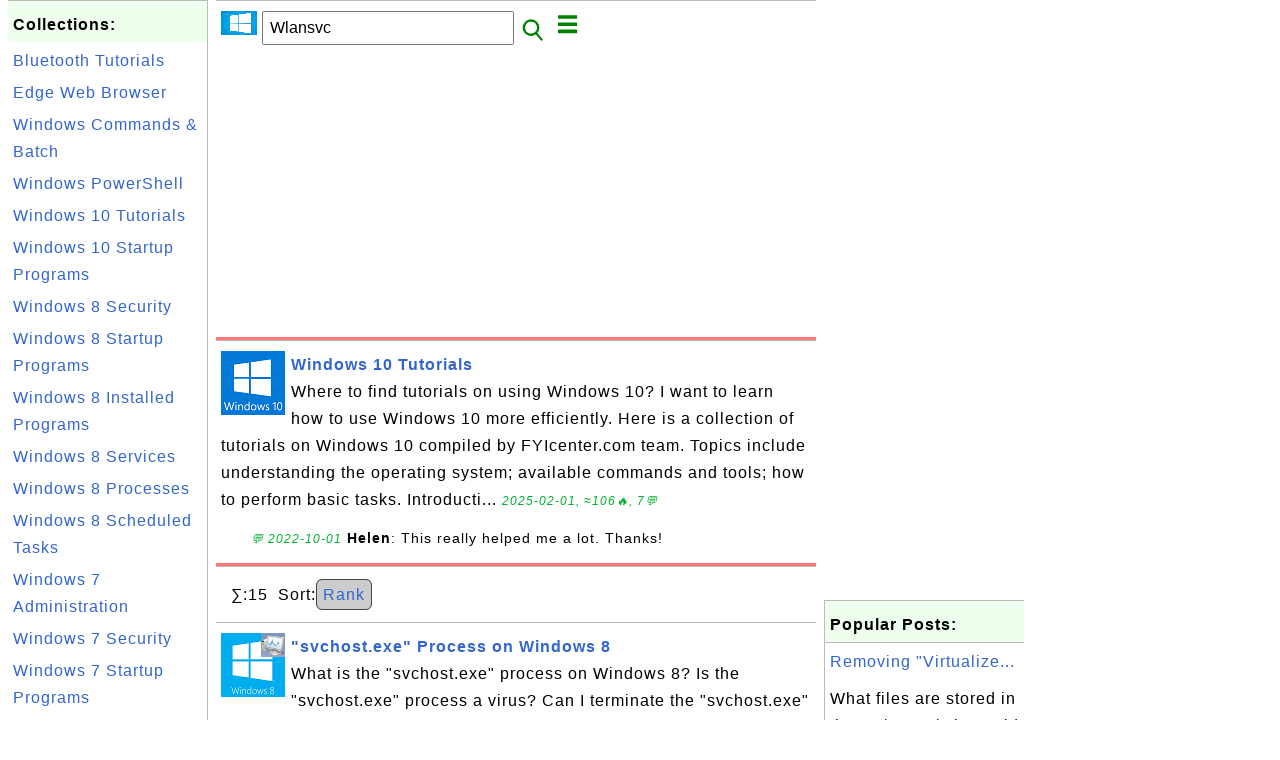

--- FILE ---
content_type: text/html; charset=UTF-8
request_url: http://windows.fyicenter.com/index.php?Q=Wlansvc
body_size: 6494
content:
<html><head>
<meta http-equiv="Content-Type" content="text/html; charset=utf-8"/>
<meta http-equiv="X-UA-Compatible" content="IE=edge"/>
<meta name="description" content="A large collection of tutorials and frequently asked questions with answers on Windows Systems. - windows.fyicenter.com"/> 
<meta name="keywords" content="Windows"/>
<meta name="viewport" content="width=device-width,initial-scale=1.0,maximum-scale=1.0,user-scalable=0"/>
<meta name="format-detection" content="telephone=no"/>
<meta name="apple-mobile-web-app-capable" content="yes"/>
<meta name="apple-mobile-web-app-status-bar-style" content="black"/>
<meta property="og:type" content="article"/>
<meta property="og:title" content="Windows System and Applications Information Center"/>
<meta property="og:description" content="A large collection of tutorials and frequently asked questions with answers on Windows Systems."/>
<meta property="og:image" content="https://windows.fyicenter.com/_logo.png"/>
<link rel="stylesheet" type="text/css" href="_style.css"/>
<title>Windows System and Applications Information Center</title>
<script>
function getCommList(id,op) {
   var req;
   if (window.XMLHttpRequest) {
      req = new XMLHttpRequest();
      req.onreadystatechange = function() {
         if (req.readyState==4 && req.status==200) {
            document.getElementById("getCommList").innerHTML=req.responseText;
         }
      }
      req.open("POST","getCommList.php?ID="+id+"&P="+op,true);
      req.setRequestHeader("Content-type","application/x-www-form-urlencoded");
      req.send("ID="+id+"&P="+op);
   }
}

function getCommForm(id,op) {
   var req;
   var str = "";
   if (op==1) str = "Submit=Submit";
   else str = "ID="+id;
   if (window.XMLHttpRequest) {
      req = new XMLHttpRequest();
      req.onreadystatechange = function() {
         if (req.readyState==4 && req.status==200) {
            getCommList(id,0);
            document.getElementById("getCommForm").innerHTML=req.responseText;
         }
      }
      req.open("POST","getCommForm.php",false);
      req.setRequestHeader("Content-type","application/x-www-form-urlencoded");
      if (frm=document.getElementById('commForm')) {
         var i;
         for (i=0; i<frm.length; i++) {
            str += '&'+frm.elements[i].name+"="+encodeURIComponent(frm.elements[i].value);
         }
      }  
      req.send(str);
   }
}

function topSwitch() {
    var y = document.getElementById("tagsTop");
    if (y.className === "r2") {
        y.className = "none";
    } else {
        y.className = "r2";
    }

    y = document.getElementById("menuTop");
    if (y.className === "r2") {
        y.className = "none";
    } else {
        y.className = "r2";
    }
}
function toggleList(toggle,list) {
  checkboxes = document.getElementsByName(list);
  for(var i=0, n=checkboxes.length;i<n;i++) {
    checkboxes[i].checked = toggle.checked;
  }
}
</script>
<script async src="//pagead2.googlesyndication.com/pagead/js/adsbygoogle.js"></script>
<script>
  (adsbygoogle = window.adsbygoogle || []).push({
    google_ad_client: "ca-pub-4844318048770734",
    enable_page_level_ads: true
  });
</script>
</head>
<body>
<div class="c1" id="left">
<div class="r2" id="links">
<p class="head">Collections:</p>
<p class=link><a href="1675_Bluetooth_Tutorials.html"> Bluetooth Tutorials </a></p>
<p class=link><a href="5686_Edge_Web_Browser_Tutorials.html">Edge Web Browser</a></p>
<p class=link><a href="4928_Windows_Batch_File_Tutorials.html.html">Windows Commands & Batch</a></p>
<p class=link><a href="3580_Windows_PowerShell_Tutorials.html">Windows PowerShell</a></p>
<p class=link><a href="4703_Windows_10_Tutorials.html">Windows 10 Tutorials</a></p>
<p class=link><a href="5718_Windows_10_Startup_Programs.html">Windows 10 Startup Programs</a></p>
<p class=link><a href="5010_Windows_8_Security_Tutorials.html">Windows 8 Security</a></p>
<p class=link><a href="3172_Windows_8_Startup_Programs.html">Windows 8 Startup Programs</a></p>
<p class=link><a href="5087_Windows_8_Installed_Programs.html">Windows 8 Installed Programs</a></p>
<p class=link><a href="3676_Windows_8_Services_Tutorials.html">Windows 8 Services</a></p>
<p class=link><a href="4046_Windows_8_Processes_Tutorials.html">Windows 8 Processes</a></p>
<p class=link><a href="4336_Windows_8_Scheduled_Tasks.html">Windows 8 Scheduled Tasks</a></p>
<p class=link><a href="3574_Windows_7_Tutorials.html">Windows 7 Administration</a></p>
<p class=link><a href="4616_Windows_7_Security_Tutorials.html">Windows 7 Security</a></p>
<p class=link><a href="4011_Windows_7_Startup_Programs.html">Windows 7 Startup Programs</a></p>
<p class=link><a href="4477_Windows_7_Installed_Programs.html">Windows 7 Installed Programs</a></p>
<p class=link><a href="1934_Windows_7_Services_Tutorials.html">Windows 7 Services</a></p>
<p class=link><a href="3571_Windows_7_Processes_Tutorials.html">Windows 7 Processes</a></p>
<p class=link><a href="4217_Windows_7_Scheduled_Tasks.html">Windows 7 Scheduled Tasks</a></p>
<p class=link><a href="5743_Windows_XP_Services_Tutorials.html">Windows XP Services</a></p>
<p class=link><a href="5585_Windows_Server_2016_Tutorials.html">Windows Server 2016</a></p>
<p class=link><a href="3348_Windows_Server_2012_Tutorials.html">Windows Server 2012</a></p>
<p class=link><a href="4763_Windows_Server_2008_Tutorials.html">Windows Server 2008</a></p>
<p class=link><a href="4647_Windows_Vista_Tutorials.html">Windows Vista</a></p>
<p class=link><a href="5578_Internet_Explorer_Tutorials.html">Internet Explorer</a></p>
</div>

<div class="r2" id="links">
<p class="head">Other Resources:</p>
<p class=link><a href="https://sqa.fyicenter.com">Software QA Resources</a></p>
<p class=link><a href="https://dev.fyicenter.com">Developer Resources</a></p>
<p class=link><a href="https://dba.fyicenter.com">DBA Resources</a></p>
<p class=link><a href="https://windows.fyicenter.com">Windows Tutorials</a></p>
<p class=link><a href="https://jar.fyicenter.com">Java JAR Files</a></p>
<p class=link><a href="https://dll.fyicenter.com">DLL Files</a></p>
<p class=link><a href="https://file.fyicenter.com">File Extensions</a></p>
<p class=link><a href="https://certificate.fyicenter.com">Security Certificates</a></p>
<p class=link><a href="https://regex.fyicenter.com">Regular Expression</a></p>
<p class=link><a href="https://link.fyicenter.com">Link Directories</a></p>
<p class=link><a href="https://interview.fyicenter.com">Interview Q &amp; A</a></p>
<p class=link><a href="https://biotech.fyicenter.com">Biotech Resources</a></p>
<p class=link><a href="https://phone.fyicenter.com">Cell Phone Resources</a></p>
<p class=link><a href="https://travel.fyicenter.com">Travel Resources</a></p>
<p class=link><a href="https://faq.fyicenter.com">Frequently Asked Questions</a></p>
<p class=link><a href="https://www.fyicenter.com">FYIcenter Forum</a></p>
</div><script async src="https://pagead2.googlesyndication.com/pagead/js/adsbygoogle.js"></script>
<!-- Windows Vertical -->
<ins class="adsbygoogle"
     style="display:block"
     data-ad-client="ca-pub-4844318048770734"
     data-ad-slot="4131915653"
     data-ad-format="auto"
     data-full-width-responsive="true"></ins>
<script>
     (adsbygoogle = window.adsbygoogle || []).push({});
</script></div>
<div class="c1" id="center">
<div class="r2" id="header"><form action=index.php method=get><p class="tool"><a href=/index.php><img class=menu src=/_logo.png /></a>&nbsp;<input type=text size=25 maxlength=64 name=Q value="Wlansvc" /><input type=image src=/_search.png border=0 alt=Submit />&nbsp;<a href="javascript:void(0);" onclick="topSwitch()"><img class=menu src=/_menu.png></a></p></form></div><div class="none" id="tagsTop"><p class="menu"><span class=link><a href="/index.php?K=21">Administration</a></span> <span class=link><a href="/index.php?K=1">Adware Spyware</a></span> <span class=link><a href="/index.php?K=13">Apache</a></span> <span class=link><a href="/index.php?K=40">Bluetooth</a></span> <span class=link><a href="/index.php?K=7">DOS Commands</a></span> <span class=link><a href="/index.php?K=48">Edge</a></span> <span class=link><a href="/index.php?K=26">General</a></span> <span class=link><a href="/index.php?K=2">Internet Connection</a></span> <span class=link><a href="/index.php?K=25">Internet Explorer</a></span> <span class=link><a href="/index.php?K=35">Media Center</a></span> <span class=link><a href="/index.php?K=12">Media Player</a></span> <span class=link><a href="/index.php?K=18">Mozilla Firefox</a></span> <span class=link><a href="/index.php?K=38">MS Access</a></span> <span class=link><a href="/index.php?K=20">Performance</a></span> <span class=link><a href="/index.php?K=14">PHP</a></span> <span class=link><a href="/index.php?K=16">Programming</a></span> <span class=link><a href="/index.php?K=8">Security</a></span> <span class=link><a href="/index.php?K=34">Silverlight</a></span> <span class=link><a href="/index.php?K=30">Tips</a></span> <span class=link><a href="/index.php?K=27">Tools</a></span> <span class=link><a href="/index.php?K=6">Tutorials</a></span> <span class=link><a href="/index.php?K=43">Windows 10</a></span> <span class=link><a href="/index.php?K=36">Windows 7</a></span> <span class=link><a href="/index.php?K=41">Windows 8</a></span> <span class=link><a href="/index.php?K=42">Windows Phone</a></span> <span class=link><a href="/index.php?K=46">Windows Server 2008</a></span> <span class=link><a href="/index.php?K=44">Windows Server 2012</a></span> <span class=link><a href="/index.php?K=47">Windows Server 2016</a></span> <span class=link><a href="/index.php?K=31">Windows Vista</a></span> <span class=link><a href="/index.php?K=37">Windows XP</a></span> </p></div><div class="none" id="menuTop"><p class="menu"><span class=link><a href=index.php>Home</a></span> <span class=link><a href=?S=rank>Hot</a></span> <span class=link><a href=5608_windows_FYIcenter_com_Links.html>Collections</a></span> <span class=link><a href=1_About_windows.FYIcenter.com.html>About</a></span> <span class=link><a href=list.php>Index</a></span> <span class=link><a href=rss_xml.php>RSS</a></span> <span class=link><a href=atom_xml.php>Atom</a></span> <span class=link><a href=submit.php>Ask</a></span> </p><hr/><p class="menu"><span class=link><a href="http://sqa.fyicenter.com">Tester</a></span> <span class=link><a href="http://dev.fyicenter.com">Developer</a></span> <span class=link><a href="http://dba.fyicenter.com">DBA</a></span> <span class=link><a href="http://windows.fyicenter.com">Windows</a></span> <span class=link><a href="http://jar.fyicenter.com">JAR</a></span> <span class=link><a href="http://dll.fyicenter.com">DLL</a></span> <span class=link><a href="http://file.fyicenter.com">Files</a></span> <span class=link><a href="http://certificate.fyicenter.com">Certificates</a></span> <span class=link><a href="http://regex.fyicenter.com">RegEx</a></span> <span class=link><a href="http://link.fyicenter.com">Links</a></span> <span class=link><a href="http://interview.fyicenter.com">Q&amp;A</a></span> <span class=link><a href="http://biotech.fyicenter.com">Biotech</a></span> <span class=link><a href="http://phone.fyicenter.com">Phones</a></span> <span class=link><a href="http://travel.fyicenter.com">Travel</a></span> <span class=link><a href="http://faq.fyicenter.com">FAQ</a></span> <span class=link><a href="http://www.fyicenter.com">Forum</a></span> </p></div><script async src="https://pagead2.googlesyndication.com/pagead/js/adsbygoogle.js"></script>
<!-- Windows Horizontal -->
<ins class="adsbygoogle"
     style="display:block"
     data-ad-client="ca-pub-4844318048770734"
     data-ad-slot="6782554755"
     data-ad-format="auto"
     data-full-width-responsive="true"></ins>
<script>
     (adsbygoogle = window.adsbygoogle || []).push({});
</script>   <div class=shell id=star><div class=r2 id=item><p class=item><a href='4703_Windows_10_Tutorials.html'><img class=nailL src='Windows-10/_icon_Windows-10.png' /><span class=head>Windows 10 Tutorials</span><br/><span class=body>Where to find tutorials on using Windows 10? I want to learn how to use Windows 10 more efficiently. Here is a collection of tutorials on Windows 10 compiled by FYIcenter.com team. Topics include understanding the operating system; available commands and tools; how to perform basic tasks. Introducti... </span></a> <span class=userF>2025-02-01, &#x2248;106&#x1f525;, 7&#x1F4AC;</span></p><p class=itemComm><a href='4703_Windows_10_Tutorials.html'><span class=body><span class=userF>&#x1F4AC; 2022-10-01</span> <b>Helen</b>: This really helped me a lot. Thanks! <br/></span></a></p></div>
</div><div class=r2 id=more><p class=text>&nbsp;&nbsp;&#x2211;:15&nbsp;&nbsp;Sort:<a class='button' href='index.php?Q=Wlansvc&P=1&S=rank'>Rank</a></p></div><div class=r2 id=item><p class=item><a href='4125_svchost_exe_Process_on_Windows_8.html'><img class=nailL src='Windows-8-Processes/_icon_Windows-8-Processes.png' /><span class=head>&quot;svchost.exe&quot; Process on Windows 8</span><br/><span class=body>What is the "svchost.exe" process on Windows 8? Is the "svchost.exe" process a virus? Can I terminate the "svchost.exe" process? Why there are multiple "svchost.exe" processes? "svchost.exe - Host Process for Windows Services" process is used to launch and host multiple Windows services. Each "svcho... </span></a> <span class=userF>2025-10-24, &#x223c;3143&#x1f525;, 0&#x1F4AC;</span></p></div>
<div class=r2 id=item><p class=item><a href='5743_Windows_XP_Services_Tutorials.html'><img class=nailL src='Windows-XP-Services/_icon_Windows-XP-Services.png' /><span class=head>Windows XP Services Tutorials</span><br/><span class=body>Where to find information about what services are running on Windows XP and how to manage them? I want to know everything about Windows XP services. Here is a collection of tutorials about Windows XP services compiled by FYIcenter.com team. Topics include understanding services; start, stop, and dis... </span></a> <span class=userF>2024-04-29, &#x223c;3834&#x1f525;, 0&#x1F4AC;</span></p></div>
<div class=r2 id=item><p class=item><a href='5772_svchost_exe-k_LocalSystemNetworkRestricted_Services_on_Windows_XP.html'><img class=nailL src='Windows-XP-Services/_icon_Windows-XP-Services.png' /><span class=head>&quot;svchost.exe -k LocalSystemNetworkRestricted&quot; Services on Windows XP</span><br/><span class=body>Where are services hosted by "svchost.exe -k LocalSystemNetworkRestricted" on Windows XP? What is the meaning of "-k LocalSystemNetworkRestricted" parameter? "svchost.exe -k LocalSystemNetworkRestricted" command is used to invoke the svchost.exe program to load the DLL file for the given service spe... </span></a> <span class=userF>2024-02-09, &#x223c;1277&#x1f525;, 0&#x1F4AC;</span></p></div>
<div class=r2 id=item><p class=item><a href='1932_WLAN_AutoConfig-Wlansvc_dll_Service_on_Windows_XP.html'><img class=nailL src='Windows-XP-Services/_icon_Windows-XP-Services.png' /><span class=head>&quot;WLAN AutoConfig - Wlansvc.dll&quot; Service on Windows XP</span><br/><span class=body>What is "WLAN AutoConfig" in my Windows XP service list? And how is "WLAN AutoConfig" service related to Wlansvc.dll? "WLAN AutoConfig" is a Windows XP service that "The WLANSVC service provides the logic required to configure, discover, connect to, and disconnect from a wireless local area network ... </span></a> <span class=userF>2020-03-26, &#x2248;16&#x1f525;, 1&#x1F4AC;</span></p><p class=itemComm><a href='1932_WLAN_AutoConfig-Wlansvc_dll_Service_on_Windows_XP.html'><span class=body><span class=userF>&#x1F4AC; 2020-03-26</span> <b>d vishnureddy</b>: thanks <br/></span></a></p></div>
<div class=r2 id=item><p class=item><a href='5664_Default_Services_on_Windows_10_Pro.html'><img class=nailL src='Windows-10/_icon_Windows-10.png' /><span class=head>Default Services on Windows 10 Pro</span><br/><span class=body>What are default system services on Windows 10 Pro? On a new Windows 10 Pro system, you should have the following default services. Run the "Get-Service" PowerShell command to dump a list of all services: PS C:\Users\fyicenter&amp;gt; get-service Status Name DisplayName ------ ---- ----------- Stopp... </span></a> <span class=userF>2019-07-09, &#x223c;6062&#x1f525;, 0&#x1F4AC;</span></p></div>
<div class=r2 id=item><p class=item><a href='5680_Default_Services_on_Windows_10_Enterprise.html'><img class=nailL src='Windows-10/_icon_Windows-10.png' /><span class=head>Default Services on Windows 10 Enterprise</span><br/><span class=body>What are default system services on Windows 10 Enterprise? On a new Windows 10 Enterprise system, you should have the following default services. Run the "Get-Service" PowerShell command to dump a list of all services: PS C:\Users\fyicenter&amp;gt; get-service Status Name DisplayName ------ ---- ---... </span></a> <span class=userF>2019-05-25, &#x2248;10&#x1f525;, 0&#x1F4AC;</span></p></div>
<div class=r2 id=item><script async src="https://pagead2.googlesyndication.com/pagead/js/adsbygoogle.js"></script>
<ins class="adsbygoogle"
     style="display:block"
     data-ad-format="fluid"
     data-ad-layout-key="-h5-2d+j-28+jd"
     data-ad-client="ca-pub-4844318048770734"
     data-ad-slot="9547893868"></ins>
<script>
     (adsbygoogle = window.adsbygoogle || []).push({});
</script></div>
<div class=r2 id=item><p class=item><a href='3676_Windows_8_Services_Tutorials.html'><img class=nailL src='Windows-8-Services/_icon_Windows-8-Services.png' /><span class=head>Windows 8 Services Tutorials</span><br/><span class=body>Where to find information about what services are running on Windows 8 and how to manage them? I want to know everything about Windows 8 services. Here is a collection of tutorials about Windows 8 services compiled by FYIcenter.com team. Topics include understanding services; start, stop, and disabl... </span></a> <span class=userF>2018-09-28, &#x2248;98&#x1f525;, 0&#x1F4AC;</span></p></div>
<div class=r2 id=item><p class=item><a href='1017_Services_Running_on_Vista_Enterprise_Edition.html'><img class=nailL src='Windows-Vista/_icon_Windows-Vista.png' /><span class=head>Services Running on Vista Enterprise Edition</span><br/><span class=body>What are basic services running on a Vista Enterprise Edition? The table below gives you a list of basic services running on a Windows Vista Enterprise Edition, Service Pack 1, system. If you are running the same edition, you can compare services running your system against this list. This compariso... </span></a> <span class=userF>2017-03-04, &#x223c;9895&#x1f525;, 0&#x1F4AC;</span></p></div>
<div class=r2 id=item><p class=item><a href='3909_Dumping_All_Running_Services_on_Windows_8.html'><img class=nailL src='Windows-8-Services/_icon_Windows-8-Services.png' /><span class=head>Dumping All Running Services on Windows 8</span><br/><span class=body>How to dump all services that are running on my Windows 8 system? I want to save names of all running services into a file. You can dump all services that are running on your Windows 8 system using the "sc query type= service" command as shown below: C:\Users\fyicenter&amp;gt;sc query type= service ... </span></a> <span class=userF>2016-12-18, &#x223c;2535&#x1f525;, 0&#x1F4AC;</span></p></div>
<div class=r2 id=item><p class=item><a href='1934_Windows_7_Services_Tutorials.html'><img class=nailL src='Windows-7-Services/_icon_Windows_7_Services.png' /><span class=head>Windows 7 Services Tutorials</span><br/><span class=body>Where to find information about what services are running on Windows 7 and how to manage them? I want to know everything about Windows 7 services. Here is a collection of tutorials about Windows 7 services compiled by FYIcenter.com team. Topics include understanding services; start, stop, and disabl... </span></a> <span class=userF>2016-12-09, &#x2248;110&#x1f525;, 0&#x1F4AC;</span></p></div>
<div class=r2 id=item><p class=item><a href='3445_svchost_exe-k_LocalSystemNetworkRestricted_Services_on_Windows_7.html'><img class=nailL src='Windows-7-Services/_icon_Windows_7_Services.png' /><span class=head>'svchost.exe -k LocalSystemNetworkRestricted' Services on Windows 7</span><br/><span class=body>Where are services hosted by "svchost.exe -k LocalSystemNetworkRestricted" on Windows 7? What is the meaning of "-k LocalSystemNetworkRestricted" parameter? "svchost.exe -k LocalSystemNetworkRestricted" command is used to invoke the svchost.exe program to load the DLL file for the given service spec... </span></a> <span class=userF>2016-08-16, &#x223c;7700&#x1f525;, 0&#x1F4AC;</span></p></div>
<div class=r2 id=item><p class=item><a href='3492_Dump_Process_List_with_Services_to_File_on_Windows_7.html'><img class=nailL src='Windows-7-Processes/_icon_Windows-7-Processes.png' /><span class=head>Dump Process List with Services to File on Windows 7</span><br/><span class=body>How to dump the list of all processes with their services that are running on my Windows 7 system? I want save names of all running processes and services into a file. You can dump all processes with their services that are running on your Windows 7 using the "tastlist.exe" command as shown in this ... </span></a> <span class=userF>2016-08-06, &#x223c;3881&#x1f525;, 0&#x1F4AC;</span></p></div>
<div class=r2 id=item><p class=item><a href='3518_svchost_exe_Process_on_Windows_7.html'><img class=nailL src='Windows-7-Processes/_icon_Windows-7-Processes.png' /><span class=head>&quot;svchost.exe&quot; Process on Windows 7</span><br/><span class=body>What is the "svchost.exe" process on windows 7? Is the "svchost.exe" process a virus? Can I terminate the "svchost.exe" process? Why there are multiple "svchost.exe" processes? "svchost.exe" process represents "Host Process for Windows Services" program. "svchost.exe" is used to launch and host mult... </span></a> <span class=userF>2016-07-27, &#x223c;5733&#x1f525;, 0&#x1F4AC;</span></p></div>
<div class=r2 id=item><p class=item><a href='3455_Dumping_All_Running_Services_on_Windows_7.html'><img class=nailL src='Windows-7-Services/_icon_Windows_7_Services.png' /><span class=head>Dumping All Running Services on Windows 7</span><br/><span class=body>How to dump all services that are running on my Windows 7 system? I want to save names of all running services into a file. You can dump all services that are running on your Windows 7 system using the "sc query type= service" command as shown below: C:\Users\fyicenter&amp;gt;sc query type= service ... </span></a> <span class=userF>2016-07-09, &#x223c;2753&#x1f525;, 0&#x1F4AC;</span></p></div>
<div class=r2 id=item><p class=item><a href='993_Background_Services_on_Windows_7_Home_Premium.html'><img class=nailL src='Windows-7/_icon_Windows-7.png' /><span class=head>Background Services on Windows 7 Home Premium</span><br/><span class=body>What are default background services on a Windows 7 Home Premium computer? If you are running a Windows 7 system, and you see some strange services showing up on Service Management Console, you can compare your services with this default service list exported out of a Windows 7 Home Premium system o... </span></a> <span class=userF>2009-12-10, &#x2248;21&#x1f525;, 0&#x1F4AC;</span></p></div>
<div class=r2 id=more><p class=text>&nbsp;&nbsp;&#x2211;:15&nbsp;&nbsp;Sort:<a class='button' href='index.php?Q=Wlansvc&P=1&S=rank'>Rank</a></p></div><script async src="https://pagead2.googlesyndication.com/pagead/js/adsbygoogle.js"></script>
<!-- Windows Horizontal -->
<ins class="adsbygoogle"
     style="display:block"
     data-ad-client="ca-pub-4844318048770734"
     data-ad-slot="6782554755"
     data-ad-format="auto"
     data-full-width-responsive="true"></ins>
<script>
     (adsbygoogle = window.adsbygoogle || []).push({});
</script><div class="r2" id="tags"><p class="menu"><span class=link><a href="/index.php?K=21">Administration</a></span> <span class=link><a href="/index.php?K=1">Adware Spyware</a></span> <span class=link><a href="/index.php?K=13">Apache</a></span> <span class=link><a href="/index.php?K=40">Bluetooth</a></span> <span class=link><a href="/index.php?K=7">DOS Commands</a></span> <span class=link><a href="/index.php?K=48">Edge</a></span> <span class=link><a href="/index.php?K=26">General</a></span> <span class=link><a href="/index.php?K=2">Internet Connection</a></span> <span class=link><a href="/index.php?K=25">Internet Explorer</a></span> <span class=link><a href="/index.php?K=35">Media Center</a></span> <span class=link><a href="/index.php?K=12">Media Player</a></span> <span class=link><a href="/index.php?K=18">Mozilla Firefox</a></span> <span class=link><a href="/index.php?K=38">MS Access</a></span> <span class=link><a href="/index.php?K=20">Performance</a></span> <span class=link><a href="/index.php?K=14">PHP</a></span> <span class=link><a href="/index.php?K=16">Programming</a></span> <span class=link><a href="/index.php?K=8">Security</a></span> <span class=link><a href="/index.php?K=34">Silverlight</a></span> <span class=link><a href="/index.php?K=30">Tips</a></span> <span class=link><a href="/index.php?K=27">Tools</a></span> <span class=link><a href="/index.php?K=6">Tutorials</a></span> <span class=link><a href="/index.php?K=43">Windows 10</a></span> <span class=link><a href="/index.php?K=36">Windows 7</a></span> <span class=link><a href="/index.php?K=41">Windows 8</a></span> <span class=link><a href="/index.php?K=42">Windows Phone</a></span> <span class=link><a href="/index.php?K=46">Windows Server 2008</a></span> <span class=link><a href="/index.php?K=44">Windows Server 2012</a></span> <span class=link><a href="/index.php?K=47">Windows Server 2016</a></span> <span class=link><a href="/index.php?K=31">Windows Vista</a></span> <span class=link><a href="/index.php?K=37">Windows XP</a></span> </p></div><div class="r2" id="menu"><p class="menu"><span class=link><a href=index.php>Home</a></span> <span class=link><a href=?S=rank>Hot</a></span> <span class=link><a href=5608_windows_FYIcenter_com_Links.html>Collections</a></span> <span class=link><a href=1_About_windows.FYIcenter.com.html>About</a></span> <span class=link><a href=list.php>Index</a></span> <span class=link><a href=rss_xml.php>RSS</a></span> <span class=link><a href=atom_xml.php>Atom</a></span> <span class=link><a href=submit.php>Ask</a></span> </p><hr/><p class="menu"><span class=link><a href="http://sqa.fyicenter.com">Tester</a></span> <span class=link><a href="http://dev.fyicenter.com">Developer</a></span> <span class=link><a href="http://dba.fyicenter.com">DBA</a></span> <span class=link><a href="http://windows.fyicenter.com">Windows</a></span> <span class=link><a href="http://jar.fyicenter.com">JAR</a></span> <span class=link><a href="http://dll.fyicenter.com">DLL</a></span> <span class=link><a href="http://file.fyicenter.com">Files</a></span> <span class=link><a href="http://certificate.fyicenter.com">Certificates</a></span> <span class=link><a href="http://regex.fyicenter.com">RegEx</a></span> <span class=link><a href="http://link.fyicenter.com">Links</a></span> <span class=link><a href="http://interview.fyicenter.com">Q&amp;A</a></span> <span class=link><a href="http://biotech.fyicenter.com">Biotech</a></span> <span class=link><a href="http://phone.fyicenter.com">Phones</a></span> <span class=link><a href="http://travel.fyicenter.com">Travel</a></span> <span class=link><a href="http://faq.fyicenter.com">FAQ</a></span> <span class=link><a href="http://www.fyicenter.com">Forum</a></span> </p></div><div class="r2" id="footer"><p class=foot>Copyright &#169; 2026 FYIcenter.com</p><p class=foot>All rights in the contents of this web site are reserved by the individual author. fyicenter.com does not guarantee the truthfulness, accuracy, or reliability of any contents.</p></div></div>
<div class="c1" id="right">
<script async src="https://pagead2.googlesyndication.com/pagead/js/adsbygoogle.js"></script>
<!-- Windows Vertical -->
<ins class="adsbygoogle"
     style="display:block"
     data-ad-client="ca-pub-4844318048770734"
     data-ad-slot="4131915653"
     data-ad-format="auto"
     data-full-width-responsive="true"></ins>
<script>
     (adsbygoogle = window.adsbygoogle || []).push({});
</script>   <div class=r2 id=hot><p class="head">Popular Posts:</p></div><div class=r2 id=hot><p class=link><a href='3078_Removing_Virtualized_C_Temporary_Files_on_Windows_7.html'>Removing "Virtualize...</a></p><p class=text>What files are stored in the "C:\Users\&amp;lt;userid &amp;gt;\AppData\Local\M icrosoft\Windows\Tempor. ..</p></div><div class=r2 id=hot><p class=link><a href='4_Router_Configuration.html'>Router Configuration...</a></p><p class=text>How to configure a wireless router? Usually, wireless routers are shipped with a default configurati... </p></div><div class=r2 id=hot><p class=link><a href='400_tfswctrl_exe-Process-Sonic_Drive_Letter_Access_Component.html'>tfswctrl.exe - Proce...</a></p><p class=text>What is tfswctrl.exe process - Sonic Drive Letter Access Component? Process tfswctrl.exe is the Driv... </p></div><div class=r2 id=hot><p class=link><a href='1109_add_on_for_Internet_Explorer.html'>add on for Internet ...</a></p><p class=text>Every time I open Internet Explorer a bar pops up saying that it is runner with out add ons. I check... </p></div><div class=r2 id=hot><p class=link><a href='1661_What_Is_PIM_Item_Transfer.html'>What Is PIM Item Tra...</a></p><p class=text>What is PIM? What is a PIM Item, What is PIM Item Transfer? What is PIM? PIM stands for Personal Inf... </p></div></div>
</body></html>


--- FILE ---
content_type: text/html; charset=utf-8
request_url: https://www.google.com/recaptcha/api2/aframe
body_size: 268
content:
<!DOCTYPE HTML><html><head><meta http-equiv="content-type" content="text/html; charset=UTF-8"></head><body><script nonce="d9yVxK6HBbmNGvUtY4qHbw">/** Anti-fraud and anti-abuse applications only. See google.com/recaptcha */ try{var clients={'sodar':'https://pagead2.googlesyndication.com/pagead/sodar?'};window.addEventListener("message",function(a){try{if(a.source===window.parent){var b=JSON.parse(a.data);var c=clients[b['id']];if(c){var d=document.createElement('img');d.src=c+b['params']+'&rc='+(localStorage.getItem("rc::a")?sessionStorage.getItem("rc::b"):"");window.document.body.appendChild(d);sessionStorage.setItem("rc::e",parseInt(sessionStorage.getItem("rc::e")||0)+1);localStorage.setItem("rc::h",'1769031196077');}}}catch(b){}});window.parent.postMessage("_grecaptcha_ready", "*");}catch(b){}</script></body></html>